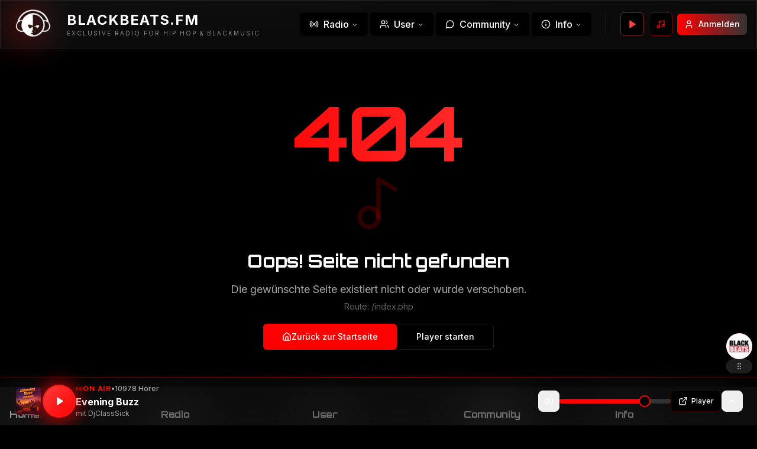

--- FILE ---
content_type: text/html; charset=utf-8
request_url: https://blackbeats.fm/index.php?site=news_comments&newsID=529879
body_size: 1511
content:
<!doctype html>
<html lang="de">
  <head>
    <meta charset="UTF-8" />
    <link rel="icon" type="image/png" href="/favicon.png" sizes="any" />
    <link rel="icon" type="image/png" sizes="16x16" href="/favicon.png" />
    <link rel="icon" type="image/png" sizes="32x32" href="/favicon.png" />
    <link rel="icon" type="image/png" sizes="48x48" href="/favicon.png" />
    <link rel="icon" type="image/png" sizes="192x192" href="/favicon.png" />
    <link rel="apple-touch-icon" sizes="180x180" href="/favicon.png" />
    <link rel="manifest" href="/site.webmanifest" />
    <meta name="theme-color" content="#0A0A0A" />
    <meta name="viewport" content="width=device-width, initial-scale=1.0, maximum-scale=1.0, user-scalable=no" />
    <meta name="google-adsense-account" content="ca-pub-4626071887244353">
    <meta name="google-site-verification" content="SWGLkH9FrmY6DCh8MNRIJgygcHbzhNYckxcktyOK7qE" />
    <!-- Preconnect to critical domains -->
    <link rel="preconnect" href="https://fonts.googleapis.com">
    <link rel="preconnect" href="https://fonts.gstatic.com" crossorigin>
    <link rel="preconnect" href="https://ljbkwgqlixxmfaqpugyn.supabase.co" crossorigin>
    <link rel="dns-prefetch" href="https://ljbkwgqlixxmfaqpugyn.supabase.co">
    
    <!-- Preload critical fonts -->
    <link rel="preload" href="https://fonts.gstatic.com/s/inter/v20/UcC73FwrK3iLTeHuS_nVMrMxCp50SjIa1ZL7W0Q5nw.woff2" as="font" type="font/woff2" crossorigin>
    <link rel="preload" href="https://fonts.gstatic.com/s/orbitron/v35/yMJRMIlzdpvBhQQL_Qq7dy1biN15.woff2" as="font" type="font/woff2" crossorigin>
    
    <!-- Load fonts (non-render-blocking) -->
    <link href="https://fonts.googleapis.com/css2?family=Orbitron:wght@400;500;600;700;800;900&family=Inter:wght@300;400;500;600;700;800&family=Bangers&family=Fredoka+One&family=Permanent+Marker&family=Anton&family=Righteous&family=Russo+One&family=Creepster&display=swap" rel="stylesheet" media="print" onload="this.media='all'">
    <noscript><link href="https://fonts.googleapis.com/css2?family=Orbitron:wght@400;500;600;700;800;900&family=Inter:wght@300;400;500;600;700;800&family=Bangers&family=Fredoka+One&family=Permanent+Marker&family=Anton&family=Righteous&family=Russo+One&family=Creepster&display=swap" rel="stylesheet"></noscript>
    
    <!-- MGID Ad Script -->
    <script src="https://jsc.mgid.com/site/1061090.js" async></script>
    
    <!-- Google AdSense -->
    <script async src="https://pagead2.googlesyndication.com/pagead/js/adsbygoogle.js?client=ca-pub-4626071887244353" crossorigin="anonymous"></script>
    
    <!-- Title and description will be set dynamically per route via react-helmet -->
    <title>BlackBeats.FM</title>
    <meta name="description" content="BlackBeats.FM - Dein Radio für Hip Hop und Black Music" />
    <meta name="author" content="BlackBeats.FM" />

    <!-- Structured Data -->
    <script type="application/ld+json">
      {
        "@context": "https://schema.org",
        "@type": "Organization",
        "name": "BlackBeats.FM",
        "url": "https://blackbeats.fm",
        "logo": "https://blackbeats.fm/favicon.png"
      }
    </script>
    <script type="application/ld+json">
      {
        "@context": "https://schema.org",
        "@type": "WebSite",
        "url": "https://blackbeats.fm",
        "name": "BlackBeats.FM",
        "potentialAction": {
          "@type": "SearchAction",
          "target": "https://blackbeats.fm/search?q={search_term_string}",
          "query-input": "required name=search_term_string"
        }
      }
    </script>
    <script type="module" crossorigin src="/assets/index-flSHw8Li.js"></script>
    <link rel="stylesheet" crossorigin href="/assets/index-D63NWOBq.css">
  <script defer src="https://blackbeats.fm/~flock.js" data-proxy-url="https://blackbeats.fm/~api/analytics"></script><meta name="twitter:image" content="https://pub-bb2e103a32db4e198524a2e9ed8f35b4.r2.dev/f0f6c923-6ec2-4339-bd7c-a22ffca0c482/id-preview-6912a5f5--20d3f122-960c-4a7b-be8e-ea54982b42ee.lovable.app-1768912278361.png" /></head>

  <body>
    <div id="root"></div>
  </body>
</html>


--- FILE ---
content_type: text/html; charset=utf-8
request_url: https://www.google.com/recaptcha/api2/aframe
body_size: 269
content:
<!DOCTYPE HTML><html><head><meta http-equiv="content-type" content="text/html; charset=UTF-8"></head><body><script nonce="KFqQR9nwtVGQ8hS8GeVkLQ">/** Anti-fraud and anti-abuse applications only. See google.com/recaptcha */ try{var clients={'sodar':'https://pagead2.googlesyndication.com/pagead/sodar?'};window.addEventListener("message",function(a){try{if(a.source===window.parent){var b=JSON.parse(a.data);var c=clients[b['id']];if(c){var d=document.createElement('img');d.src=c+b['params']+'&rc='+(localStorage.getItem("rc::a")?sessionStorage.getItem("rc::b"):"");window.document.body.appendChild(d);sessionStorage.setItem("rc::e",parseInt(sessionStorage.getItem("rc::e")||0)+1);localStorage.setItem("rc::h",'1768929401564');}}}catch(b){}});window.parent.postMessage("_grecaptcha_ready", "*");}catch(b){}</script></body></html>